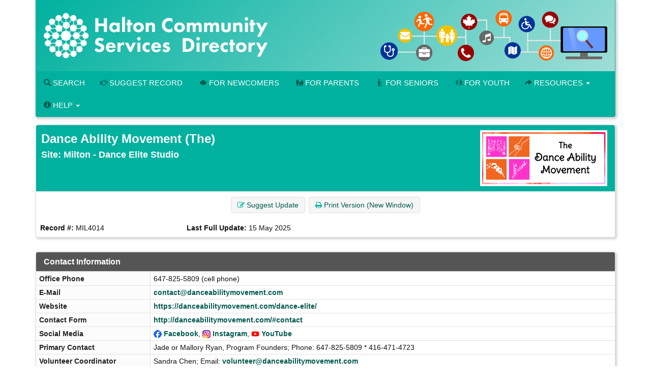

--- FILE ---
content_type: text/html; charset=UTF-8
request_url: https://halton.cioc.ca/record/MIL4014?Number=0
body_size: 10224
content:





<!DOCTYPE HTML PUBLIC "-//W3C//DTD HTML 4.01 Transitional//EN" "http://www.w3.org/TR/html4/loose.dtd">

<html lang="en-CA" class="no-js">
<head>
	<meta http-equiv="X-UA-Compatible" content="IE=edge">
	<meta charset="utf-8">



	<!--  Mobile viewport optimized: j.mp/bplateviewport -->
	<meta name="viewport" content="width=device-width, initial-scale=1.0">

	


	<title>Dance Ability Movement (The)</title>

	<link rel="shortcut icon" id="shortcut_icon" href="https://wptest.hipinfo.ca/wp-content/uploads/2024/01/favicon-32x32.png">

	<link rel="search" href="../" title="Search Start">
	<link rel="stylesheet" href="https://maxcdn.bootstrapcdn.com/font-awesome/4.6.1/css/font-awesome.min.css">

	<link rel="stylesheet" type="text/css" href="../styles/d/176736336900/ciocbasic_249.css" id="basic_style">
	<link rel="stylesheet" type="text/css" href="../styles/d/176736336900/cioctheme_249.css" id="template_style">

	
	



	<!-- All JavaScript at the bottom, except for Modernizr which enables HTML5 elements & feature detects -->
	<script src="../scripts/modernizr-2.0.6-custom.min_v206.js" type="text/javascript"></script>
	<!--[if lt IE 9 ]>
	<script src="../scripts/respond.min.js" type="text/javascript"></script>
	<![endif]-->


	<script type="text/javascript"><!--

		function add_class(el, classname) {
			if (!el) {
				return;
			}
			var myRE = new RegExp("\\b" + classname + "\\b");
			if (!myRE.test(el.className)) {
				if (el.className) {
					classname = ' ' + classname;
				}
				el.className += classname;
			}
		}

		function remove_class(el, classname) {
			if (!el) {
				return;
			}
			var classnames = el.className.split(' ');
			var newclasses = [];
			for (var i = 0; i < classnames.length; i++) {
				var cn = classnames[i];
				if (cn != classname) {
					newclasses.push(cn);
				}
			}
			el.className = newclasses.join(' ')
		}

		function hide(el) {
			add_class(el, 'NotVisible');
		}

		function show(el) {
			remove_class(el, 'NotVisible');
		}

		function openWin(pageToOpen, windowName) {
			popWin = window.open(pageToOpen, windowName, "toolbar=no,width=490,height=485,location=no,scrollBars=yes,resizable=no,titlebar=yes");
			popWin.focus();
		}

		function openWinL(pageToOpen, windowName) {
			popWin = window.open(pageToOpen, windowName, "toolbar=no,width=650,height=520,location=no,scrollBars=yes,resizable=no,titlebar=yes");
			popWin.focus();
		}

		function openWinXL(pageToOpen, windowName) {
			popWin = window.open(pageToOpen, windowName, "toolbar=no,width=755,height=550,location=no,scrollBars=yes,resizable=no,titlebar=yes");
			popWin.focus();
		}

	//--></script>

	<meta name="og:site_name" value="Halton Community Services Directory" />
	<script type="application/ld+json">
		{
			"@context" : "https://schema.org",
			"@type" : "WebSite",
			"name" : "Halton Community Services Directory",
			"alternateName" : "HCSD",
			"url" : "halton.cioc.ca"
		}
	</script>

</head>


<body  >
<a class="sr-only" href="#page_content">Skip to main content</a>

	<div id="body_content">

		
<nav class="navbar navbar-inverse navbar-static-top" id="CIOC_topnav">
	<div class="container-fluid">
		
		<div class="collapse navbar-collapse CIOC_nav_collapse">
			
			
			<ul class="nav navbar-nav navbar-left">
				<li><a href="https://www.hipinfo.ca"><span class="glyphicon glyphicon-home" aria-hidden="true"></span> Halton Community Services Directory</a></li>
			</ul>
			
			
			<ul class="nav navbar-nav navbar-right">
				<li><a href="mailto:hip@oakville.ca"><span class="glyphicon glyphicon-envelope" aria-hidden="true"></span> Contact Us</a></li>
			</ul>
			
			
			<ul class="nav navbar-nav navbar-right">
				
				
			</ul>
			
		</div>
	</div>
</nav>

<div class="container container-nocontrast">
	<div class="site-header" style="border-top: 0;">
		
		
		
		<div class="header-image header-logo " >
			<div class="row">
				
				<div class="col-xs-12">
					<div id="CIOC_logo">
						<a class="header-logo-link" href="https://www.hipinfo.ca">
							
							<img src="https://s3.amazonaws.com/cioc.halton/HCSD.png" class="img-responsive site-logo" alt="Halton Community Services Directory" >
							
							
						</a>
					</div>
				</div>
				
				
			</div>
		</div>
		
		
		<nav class="navbar navbar-default navbar-static-top" id="CIOC_mainnav">
			<div class="" id="CIOC_mainnav_container">
				
				<div class="navbar-header" id="CIOC_mainnav_header">
					<button type="button" class="navbar-toggle collapsed" data-toggle="collapse" data-target=".CIOC_nav_collapse" aria-expanded="false" aria-controls="navbar">
						<span class="sr-only">Toggle Menu</span>
						<span class="icon-bar"></span>
						<span class="icon-bar"></span>
						<span class="icon-bar"></span>
					</button>
				</div>
				<div class="collapse navbar-collapse navbar-left CIOC_nav_collapse CIOC_center_navbar" id="CIOC_mainnav_navbar">
					<ul class="nav navbar-nav">
						
						<li><a href="/"><span class="glyphicon glyphicon-search" aria-hidden="true"></span> Search</a></li>
						
						<li><a href="../feedback.asp"><span class="glyphicon glyphicon-hand-right" aria-hidden="true"></span> Suggest Record</a></li>
						
						<li><a href="https://newcomers.hipinfo.ca/"><i class="fa icon-maple menu-icon" aria-hidden="true"></i>For Newcomers</a></li>
						
						<li><a href="https://parents.hipinfo.ca/"><i class="fa icon-family menu-icon" aria-hidden="true"></i>For Parents</a></li>
						
						<li><a href="https://seniors.hipinfo.ca/"><i class="fa icon-cane menu-icon" aria-hidden="true"></i>For Seniors</a></li>
						
						<li><a href="https://youth.hipinfo.ca/"><i class="fa icon-school menu-icon" aria-hidden="true"></i>For Youth</a></li>
						
						
						
						<li class="dropdown">
							<a class="dropdown-toggle" aria-expanded="false" aria-haspopup="true" role="button" data-toggle="dropdown" href="#"><span aria-hidden="true" class="glyphicon glyphicon-share-alt"></span> Resources <span class="caret"></span></a>
							<ul class="dropdown-menu dropdown-menu-right">
								
								<li><a href="https://thrc.ca/ccdil/"><i class="fa fa-child menu-icon" aria-hidden="true"></i> Child Care Search</a></li>
								
								<li><a href="https://www.volunteerconnector.org/acton/volunteer-halton"><span class="glyphicon glyphicon-user menu-icon" aria-hidden="true"></span> Find a Volunteer Opportunity</a></li>
								
								<li><a href="https://www.helpinhalton.ca/"><i class="fa fa-share-alt" aria-hidden="true"></i> Print & Share Resources</a></li>
								
								<li><a href="/results.asp?DSTID=389"><span class="glyphicon glyphicon-bookmark menu-icon aria-hidden="true"></span> Service Navigation - How To Find...</a></li>
								
								<li><a href="/servcat.asp"><span class="fa fa-th-list menu-icon aria-hidden="true"></span> Browse Service Categories</a></li>
								
								<li><a href="/pages/hcsd-training-and-display-materials"><i class="glyphicon glyphicon-blackboard menu-icon"></i> HCSD Training</a></li>
								
								<li><a href="/pages/search-widgets"><i class="fa fa-search" aria-hidden="true"></i> Use Our Search Widgets on your Site</a></li>
								
								<li><a href="/customreport">--</a></li>
								
							</ul>
						</li>
						
						
						<li class="dropdown">
							<a class="dropdown-toggle" aria-expanded="false" aria-haspopup="true" role="button" data-toggle="dropdown" href="#"><span class="glyphicon glyphicon-info-sign" aria-hidden="true"></span> Help <span class="caret"></span></a>
							<ul class="dropdown-menu dropdown-menu-right">
								
								<li><a href="mailto:hip@oakville.ca"><i class="fa fa-cog menu-icon" aria-hidden="true"></i> Contact Us</a></li>
								
								<li><a href="/pages/open-data-project-oakville"><i class="fa fa-folder-open menu-icon"></i> Open Data Project (Oakville)</a></li>
								
								<li><a href="/pages/about-HIP-and-FAQs"><span class="glyphicon glyphicon-question-sign menu-icon" aria-hidden="true"></span> About / FAQs</a></li>
								
								<li><a href="/pages/hip-terms-of-use"><span class="glyphicon glyphicon-question-sign menu-icon" aria-hidden="true"></span> Terms of Use & Privacy</a></li>
								
								<li><a href="/pages/search-tips"><span class="glyphicon glyphicon-question-sign menu-icon" aria-hidden="true"></span> Search Tips</a></li>
								
								<li><a href="/pages/hcsd-training-and-display-materials"><span class="glyphicon glyphicon-question-sign menu-icon" aria-hidden="true"></span> HCSD Training</a></li>
								
								<li><a href="https://halton.cioc.ca/login.asp"><span class="glyphicon glyphicon-log-in menu-icon" aria-hidden="true"></span> Login</a></li>
								
							</ul>
						</li>
						
						
						<li style="display:none;"><a id="myListLink" href="../viewlist.asp" class="ListUI" style="display:none;"><span aria-hidden="true" class="glyphicon glyphicon-list-alt"></span> View List (<span id="myListCount"></span>)</a></li>
					</ul>
				</div>
				
			</div>
		</nav>
	</div>

	
	

	
	<ol class="breadcrumb">
		<li><a href="../">Home</a></li>
		<li class="active">
			Record Details
			
		</li>
	</ol>
	




		<div id="page_content" role="main">

		


		











<div id="google-translate-element-parent" class="clearfix mb5" style="display:none;"><div class="content-bubble-float"><div id="google-translate-element" class="mb5"></div></div></div>




<!-- Record Admin Header -->
<div class="record-details">
	<div class="RecordDetailsHeader TitleBox">
		<div class="row">
			<div class="col-sm-8" ">
				<h2>Dance Ability Movement (The)</h2>
				<h3>Site: Milton - Dance Elite Studio</h3>
			</div>
			<div class="hidden-xs col-sm-4 text-right"><img src="https://wptest.hipinfo.ca/wp-content/uploads/2024/04/dance-ability.jpg" border="0" class="recordLogo" id="LOGO_ADDRESS"></div>
		</div>
	</div>

	<div class="record-details-action">
		<!-- Quick Access Record Menu -->
		<div class="HideListUI clear-line-below text-center">
			<span class="NoWrap ListUI">
        <span id="added_to_list_MIL4014" style="display:none;" class="btn btn-info btn-content-border-thick">
            <span class="fa fa-check" aria-hidden="true"></span> Record Added
        </span>
        <span id="add_to_list_MIL4014">
            <span class="btn btn-info add_to_list" data-id="MIL4014">
                <span class="fa fa-plus" aria-hidden="true"></span> <strong>Add to List</strong>
            </span>
            
        </span>
        </span>
			<a role="button" class="btn btn-info" href="/feedback.asp?NUM=MIL4014&amp;UpdateLn=en-CA">
				<span class="fa fa-edit" aria-hidden="true"></span> Suggest Update
			</a>
			


			<a role="button" class="btn btn-info hidden-xs" href="/record/MIL4014?PrintMd=on&amp;UseCICVwTmp=" target="_BLANK">
				<span class="fa fa-print" aria-hidden="true"></span>
				Print Version (New Window)
			</a>






		</div>


		<div class="">
			<div class="row">
				<div class="col-sm-4 col-md-3 record-details-admin-fields">
					<strong>Record #:</strong>
					MIL4014
				</div>
				<div class="col-sm-4 col-md-3 record-details-admin-fields">
					<strong>Last Full Update:</strong>
					<span class="NoWrap">15 May 2025</span>
				</div>
			</div>
		</div>
	</div>
</div>

<div class="row">
	<div class="col-md-12">
		<div class="panel panel-default">
			<div class="panel-heading">
				<h4>Contact Information</h4>
			</div>
			<div class="panel-body no-padding">
				<table class="BasicBorder cell-padding-4 full-width inset-table responsive-table">
					
					
					<tr>
						<td class="field-label-cell">Office Phone</td>
						<td class="field-data-cell">647-825-5809 (cell phone)</td>
					</tr>
					
					<tr>
						<td class="field-label-cell">E-Mail</td>
						<td class="field-data-cell"><a href="&#109;&#97;&#105;&#108;&#116;&#111;&#58;c&#111;n&#116;a&#99;t&#64;d&#97;n&#99;e&#97;b&#105;l&#105;t&#121;m&#111;v&#101;m&#101;n&#116;.&#99;o&#109;">c&#111;n&#116;a&#99;t&#64;d&#97;n&#99;e&#97;b&#105;l&#105;t&#121;m&#111;v&#101;m&#101;n&#116;.&#99;o&#109;</a></td>
					</tr>
					
					<tr>
						<td class="field-label-cell">Website</td>
						<td class="field-data-cell"><a href="https://danceabilitymovement.com/dance-elite/" class="force-word-break">https://danceabilitymovement.com/dance-elite/</a></td>
					</tr>
					
					<tr>
						<td class="field-label-cell">Contact Form</td>
						<td class="field-data-cell"><a href="http://danceabilitymovement.com/#contact" class="force-word-break">http://danceabilitymovement.com/#contact</a></td>
					</tr>
					
					
					<tr>
						<td class="field-label-cell">Social Media</td>
						<td class="field-data-cell"><img src="https://s3.amazonaws.com/cioc.shared/socialmedia16px/facebook.png" alt="Facebook" width="16px" height="16px">&nbsp;<a href="https://www.facebook.com/theDAmovement">Facebook</a>, <img src="https://s3.amazonaws.com/cioc.shared/socialmedia16px/instagram.png" alt="Instagram" width="16px" height="16px">&nbsp;<a href="https://www.instagram.com/the_dance_ability_movement/#">Instagram</a>, <img src="https://s3.amazonaws.com/cioc.shared/socialmedia16px/youtube.png" alt="YouTube" width="16px" height="16px">&nbsp;<a href="https://www.youtube.com/channel/UCIlcgaAKfM912-9jKqRM2yw">YouTube</a></td>
					</tr>
					
					<tr>
						<td class="field-label-cell">Primary Contact</td>
						<td class="field-data-cell">Jade or Mallory Ryan, Program Founders; Phone: 647-825-5809 * 416-471-4723</td>
					</tr>
					
					<tr>
						<td class="field-label-cell">Volunteer Coordinator</td>
						<td class="field-data-cell">Sandra Chen; Email: <a href="&#109;&#97;&#105;&#108;&#116;&#111;&#58;v&#111;l&#117;n&#116;e&#101;r&#64;d&#97;n&#99;e&#97;b&#105;l&#105;t&#121;m&#111;v&#101;m&#101;n&#116;.&#99;o&#109;">v&#111;l&#117;n&#116;e&#101;r&#64;d&#97;n&#99;e&#97;b&#105;l&#105;t&#121;m&#111;v&#101;m&#101;n&#116;.&#99;o&#109;</a></td>
					</tr>
				</table>
			</div>
		</div>
		<div class="panel panel-default">
			<div class="panel-heading">
				<h4>Agency Information</h4>
			</div>
			<div class="panel-body no-padding">
				<table class="BasicBorder cell-padding-4 full-width inset-table responsive-table">
					
					
					<tr>
						<td class="field-label-cell">Description (Agency)</td>
						<td class="field-data-cell"><p>A commercial dance studio offering a special needs dance program for males and females ages 3 to 25.</p></td>
					</tr>
					
					<tr>
						<td class="field-label-cell">Legal Status</td>
						<td class="field-data-cell">(60) Commercial</td>
					</tr>
					
					
					<tr>
						<td class="field-label-cell">Established</td>
						<td class="field-data-cell">2009</td>
					</tr>
					
					
					<tr>
						<td class="field-label-cell">Funding</td>
						<td class="field-data-cell">Fees</td>
					</tr>
				</table>
			</div>
		</div>
		<div class="panel panel-default">
			<div class="panel-heading">
				<h4>Description and Service Details</h4>
			</div>
			<div class="panel-body no-padding">
				<table class="BasicBorder cell-padding-4 full-width inset-table responsive-table">
					
					
					<tr>
						<td class="field-label-cell">Description (Service)</td>
						<td class="field-data-cell"><p>Inclusive dance classes providing students with volunteer dance "buddy's" where needed</p>
<ul>
<li>a volunteer dancer who adapts the class for the right level of challenge</li>
<li>provides encouragement, friendship and mentoring throughout the year</li>
<li>dancers participate in the studio's photo day, community events and the year end recital held at the Milton Theatre for the Arts</li>
<li>online classes are also available via Zoom</li>
<li>check information <a href="https://danceabilitymovement.com/dance-ability-classes/" target="_blank">here</a></li>
</ul></td>
					</tr>
					
					
					<tr>
						<td class="field-label-cell">Hours</td>
						<td class="field-data-cell"><p>Depends on the program season.</p></td>
					</tr>
					
					
					<tr>
						<td class="field-label-cell">Dates</td>
						<td class="field-data-cell"><p>Programs run on Sat, Sep to May * Summer classes available</p></td>
					</tr>
					
					
					<tr>
						<td class="field-label-cell">Areas Served</td>
						<td class="field-data-cell">Halton North ; Peel Region</td>
					</tr>
					
					
					<tr>
						<td class="field-label-cell">Eligibility</td>
						<td class="field-data-cell">Ages: 3 year(s) - 40 year(s)&nbsp;<br>&nbsp;<br>Children, youth and young adults with various special needs including autism, developmental delays, muscular dystrophy, cerebral palsy and learning disabilities</td>
					</tr>
					
					
					<tr>
						<td class="field-label-cell">Application</td>
						<td class="field-data-cell"><p>Contact for information</p></td>
					</tr>
					
					
					<tr>
						<td class="field-label-cell">Languages</td>
						<td class="field-data-cell">English</td>
					</tr>
					
					
					<tr>
						<td class="field-label-cell">Fees</td>
						<td class="field-data-cell">Program</td>
					</tr>
				</table>
			</div>
		</div>
		<div class="panel panel-default">
			<div class="panel-heading">
				<h4>Site Information</h4>
			</div>
			<div class="panel-body no-padding">
				<table class="BasicBorder cell-padding-4 full-width inset-table responsive-table">
					
					
					<tr>
						<td class="field-label-cell">Located In Community</td>
						<td class="field-data-cell">Milton</td>
					</tr>
					
					
					<tr>
						<td class="field-label-cell">Address & Map</td>
						<td class="field-data-cell"><div class="address-mapped">820 Nipissing Rd, Unit 2<br>Milton, ON     L9T 4Z9<br>&nbsp;<br><a href="http://maps.google.ca/maps?hl=en&q=820%20Nipissing%20Rd,%20Milton,%20ON%20Canada" target="_blank">View Google Map</a></div><div id="map_canvas" class="NotVisible DetailsMapCanvas" latitude="43.5220560" longitude="-79.8646190"></div></td>
					</tr>
					
					
					<tr>
						<td class="field-label-cell">Intersection</td>
						<td class="field-data-cell">Ontario St N and Main St E</td>
					</tr>
					
					
					<tr>
						<td class="field-label-cell">Physical Access</td>
						<td class="field-data-cell">Partially Accessible - Wheelchair accessible parking lot</td>
					</tr>
				</table>
			</div>
		</div>
		<div class="panel panel-default">
			<div class="panel-heading">
				<h4>Categories and Classification</h4>
			</div>
			<div class="panel-body no-padding">
				<table class="BasicBorder cell-padding-4 full-width inset-table responsive-table">
					
					
					<tr>
						<td class="field-label-cell">HCSD Main Heading</td>
						<td class="field-data-cell"><A HREF="../bresults.asp?GHID_GRP=684">Arts / Culture</A> ; <A HREF="../bresults.asp?GHID_GRP=687">Disabilities</A> ; <A HREF="../bresults.asp?GHID_GRP=698">Sports / Recreation</A></td>
					</tr>
					
					
					<tr>
						<td class="field-label-cell">HCSD Sub Heading</td>
						<td class="field-data-cell"><A HREF="../bresults.asp?GHID=13192">All Sports</A> ; <A HREF="../bresults.asp?GHID=13185">Arts and Hobby Instruction</A> ; <A HREF="../bresults.asp?GHID=13239">Disability Related Sports</A></td>
					</tr>
					
					<tr>
						<td class="field-label-cell">Service Categories</td>
						<td class="field-data-cell"><A HREF="../tresults.asp?TC=PL-7400.1700">Dance Instruction</A> ~ <A HREF="../tresults.asp?TC=YJ-8750">People With Disabilities</A> ; <A HREF="../tresults.asp?TC=TA-1700">Dance Performances</A> ~ <A HREF="../tresults.asp?TC=YJ-8750">People With Disabilities</A> ; <A HREF="../tresults.asp?TC=PL-7000.3150">Disability Related Sports</A></td>
					</tr>
				</table>
			</div>
		</div>
	</div>

</div>











		
		<div id="bottom-message-container">
			<hr id="bottom-message-hr">
			<p>Any omissions are unintentional and HIP disclaims any liability for unauthorized use or reproduction of any portion of this site. For a complete copyright and license statement please refer to our <a href="https://halton.cioc.ca/pages/hip-terms-of-use" target="_blank">Terms of Use</a>.</p>
		</div>
		</div>

				<div class="footer footer-narrow">
		<div class="row">
			
			<div class="col-xxs-12 col-xs-6 col-sm-4 footer-col">
				
				<div class="table link-table">
					
					
					
					<div class="table-row">
						<div class="table-cell icon-cell">
							<span class="fa-stack">
								<i class="fa fa-circle fa-stack-2x"></i>
								<i class="fa fa-envelope fa-inverse fa-stack-1x"></i>
							</span>
						</div>
						<div class="table-cell icon-cell-text"><a href="mailto:hip@oakville.ca">hip@oakville.ca</a></div>
					</div>
					
					
					
					<div class="table-row">
						<div class="table-cell icon-cell">
							<span class="fa-stack">
								<i class="fa fa-circle fa-stack-2x"></i>
								<i class="fa fa-facebook fa-inverse fa-stack-1x"></i>
							</span>
						</div>
						<div class="table-cell icon-cell-text"><a href="https://www.facebook.com/HIPinfoOnline">Facebook</a></div>
					</div>
					
					
					<div class="table-row">
						<div class="table-cell icon-cell">
							<span class="fa-stack">
								<i class="fa fa-circle fa-stack-2x"></i>
								<i class="fa fa-twitter fa-inverse fa-stack-1x"></i>
							</span>
						</div>
						<div class="table-cell icon-cell-text"><a href="https://twitter.com/HIPinfoOnline">X (Twitter)</a></div>
					</div>
					
					
					<div class="table-row">
						<div class="table-cell icon-cell">
							<span class="fa-stack">
								<i class="fa fa-circle fa-stack-2x"></i>
								<i class="fa fa-instagram fa-inverse fa-stack-1x"></i>
							</span>
						</div>
						<div class="table-cell icon-cell-text"><a href="https://www.instagram.com/hipinfo/">Instagram</a></div>
					</div>
					
					
					
					
				</div>
				
				<p><a href="/record/BTN2201"><img src="https://s3.amazonaws.com/cioc.halton/HIP.png" alt="Halton Information Providers" class="img-responsive"></a></p>
				
			</div>
			
			
			<div class="col-xxs-12 col-xs-6 col-sm-4 footer-col">
				
				
				<div class="table link-table">
					
					<div class="table-row">
						<div class="table-cell icon-cell">
							<span class="fa-stack">
								<i class="fa fa-circle fa-stack-2x"></i>
								<i class="fa fa-angle-double-right fa-inverse fa-stack-1x"></i>
							</span>
						</div>
						<div class="table-cell icon-cell-text"><a href="/record/BTN4017">Information Burlington</a></div>
					</div>
					
					<div class="table-row">
						<div class="table-cell icon-cell">
							<span class="fa-stack">
								<i class="fa fa-circle fa-stack-2x"></i>
								<i class="fa fa-angle-double-right fa-inverse fa-stack-1x"></i>
							</span>
						</div>
						<div class="table-cell icon-cell-text"><a href="/record/ACT4000">Information Halton Hills</a></div>
					</div>
					
					<div class="table-row">
						<div class="table-cell icon-cell">
							<span class="fa-stack">
								<i class="fa fa-circle fa-stack-2x"></i>
								<i class="fa fa-angle-double-right fa-inverse fa-stack-1x"></i>
							</span>
						</div>
						<div class="table-cell icon-cell-text"><a href="/record/OAK0001">Information Oakville</a></div>
					</div>
					
					<div class="table-row">
						<div class="table-cell icon-cell">
							<span class="fa-stack">
								<i class="fa fa-circle fa-stack-2x"></i>
								<i class="fa fa-angle-double-right fa-inverse fa-stack-1x"></i>
							</span>
						</div>
						<div class="table-cell icon-cell-text"><a href="/record/MIL0000">Information Milton</a></div>
					</div>
					
					<div class="table-row">
						<div class="table-cell icon-cell">
							<span class="fa-stack">
								<i class="fa fa-circle fa-stack-2x"></i>
								<i class="fa fa-angle-double-right fa-inverse fa-stack-1x"></i>
							</span>
						</div>
						<div class="table-cell icon-cell-text"><a href="/record/OAK2712">The Halton Resource Connection, Child Care Directory and Information Line</a></div>
					</div>
					
					<div class="table-row">
						<div class="table-cell icon-cell">
							<span class="fa-stack">
								<i class="fa fa-circle fa-stack-2x"></i>
								<i class="fa fa-angle-double-right fa-inverse fa-stack-1x"></i>
							</span>
						</div>
						<div class="table-cell icon-cell-text"><a href="/record/BTN1924">Volunteer Halton</a></div>
					</div>
					
				</div>
				
			</div>
			
			
			<div class="col-xxs-12 col-xs-12 col-sm-4 footer-col">
				<p style="font-size:small;">Halton Information Providers (HIP) holds the intellectual property rights for the information on this site.  You must credit HIP as the source on each copy of any information that originates from this site.  If you have questions about linking to the website or the Halton Community Services Directory, or using information from the directory, please see our <a href="/pages/hip-terms-of-use">Terms of Use</a> or email <a href="mailto:HIP@oakville.ca">HIP@oakville.ca</a>.</p>
			</div>
			
		</div>
	</div>
</div>


			<div class="container-fluid">
				<footer class="last-line">
					<div class="copyright">&copy; 2026 Halton Information Providers</div>
					<div class="cioc-attribution">This database runs on the <a href="http://www.opencioc.org/">OpenCIOC Platform</a></div>
				</footer>
			</div>


	</div> <!--! end of #container -->

		
                <script src="https://ajax.googleapis.com/ajax/libs/jquery/1.9.1/jquery.min.js"></script>
                <script src="https://code.jquery.com/jquery-migrate-1.2.1.min.js"></script>
                <script src="https://ajax.googleapis.com/ajax/libs/jqueryui/1.9.0/jquery-ui.min.js"></script>
                <script type="text/javascript">$.widget.bridge("uibutton", jQuery.ui.button);$.widget.bridge("uitooltip", jQuery.ui.tooltip);</script>
                
                <script src="https://maxcdn.bootstrapcdn.com/bootstrap/3.3.5/js/bootstrap.min.js" integrity="sha256-Sk3nkD6mLTMOF0EOpNtsIry+s1CsaqQC1rVLTAy+0yc= sha512-K1qjQ+NcF2TYO/eI3M6v8EiNYZfA95pQumfvcVrTHtwQVDG+aHRqLi/ETn2uB+1JqwYqVG3LIvdm9lj6imS/pQ==" crossorigin="anonymous"></script>
                <script src="https://cdn.jsdelivr.net/bootstrap.jasny/3.13/js/jasny-bootstrap.min.js"></script>
            
            

		
		


<script type="text/javascript" src="../scripts/details.min_v1744558903.js"></script>

<script type="text/javascript">
	(function () {
		window['initialize'] = function () {
			var $ = jQuery
			
			init_cached_state();
		initialize_record_maps("key=AIzaSyD9BuY73Eik8FtaGME-3GxEC2XDIEzmcxo", "en-CA")
	restore_cached_state();

			initialize_listing_toggle.apply(null, ["[Show Listings]", "[Hide Listings]", "[Show Deleted]", "[Hide Deleted]"]);
};
	$(initialize);
}) ();
</script>


	
	<script type="text/javascript">
	 (
	  function() {
		  class CiocCookieConsent extends EventTarget {
			constructor() {
				super();
				var self = this;
				this.COOKIE_CONSENT_KEY = 'cioc_cookie_consent';
				this.prompt_enabled = false;
				window.addEventListener("storage", function(e)
						{self.onStorageChange(e)});
				this.consent_state = this.check_stored_consent_state();
			}
			check_stored_consent_state() {
				let value = localStorage.getItem(this.COOKIE_CONSENT_KEY);
				return this.parse_stored_consent_state(value);
			}
			parse_stored_consent_state(value) {
				if (value) {
					let parsed = JSON.parse(value);
					let date_saved = new Date(parsed.date_saved);
					let maxage = date_saved.getTime() + (3600*24*182*1000);
					if(Date.now() > maxage) {
						localStorage.removeItem(this.COOKIE_CONSENT_KEY);
						return null;
					}
					return parsed;
				}
				return null;
			}
			emitConsentChangeEvent() {
				this.dispatchEvent(new CustomEvent("cookieconsentchanged", { detail: this.consent_state }));
			}
			onStorageChange(e) {
				if(e.key == this.COOKIE_CONSENT_KEY){
					this.consent_state = this.parse_stored_consent_state(e.newvalue);
					this.emitConsentChangeEvent();
				}
			}
			isAnalyticsAllowed() {
				if (!this.prompt_enabled) {
					return true;
				}
				return this.consent_state && this.consent_state.cookies_allowed === 'all';
			}
			storeConsentChange(cookies_allowed) {
				this.consent_state = {'date_saved': (new Date()).toISOString(),
						'cookies_allowed': cookies_allowed}
				let value = JSON.stringify(this.consent_state);
				localStorage.setItem(this.COOKIE_CONSENT_KEY, value);
				this.emitConsentChangeEvent();
				jQuery('#cioc-inline-cookie-prompt').hide();
				jQuery('#cioc-cookie-prompt-modal').modal('hide');
			}
			acceptAll() {
				this.storeConsentChange('all');
			}
			acceptNeccessary() {
				this.storeConsentChange('necessary');
			}
			configureUI($){
				var self = this;
				if(!this.consent_state) {
					$('#cioc-inline-cookie-prompt').show();
				}
				$("#body_content").on('click', '.cioc-cookie-accept-all', function() {
					self.acceptAll();
				}).on('click', '.cioc-cookie-only-necessary', function() {
					self.acceptNeccessary();
				});
			}
		  }
		  if(!window.cioc_cookie_consent) {
			  window.cioc_cookie_consent = new CiocCookieConsent();
			  if (window.cioc_cookie_consent.prompt_enabled) {
				  jQuery(function(){
					window.cioc_cookie_consent.configureUI(jQuery);
				  });
			  }
		  }

	  })();
	 </script>


		
	<script type="text/javascript">
	(function() {
	var list_nums = [];

	var init = function() {
		init_list_adder({
			has_session: false,
			list_view_mode: false,
			already_added: list_nums,
			ct_update_url: "../ct/push",
			list_update_url: "../jsonfeeds/updatelist.asp",
			domain: 'CIC'
			});
	}
	jQuery(init);
	})();
	</script>

	
	<!-- Google Analytics -->
	<script type="text/javascript">
		(function() {
		window.dataLayer = window.dataLayer || [];
		window.gtag = function(){dataLayer.push(arguments);}
		if (window.cioc_cookie_consent.prompt_enabled) {
			gtag('consent', 'default', {
				'ad_user_data': 'denied',
				'ad_personalization': 'denied',
				'ad_storage': 'denied',
				'analytics_storage': 'denied',
			});
		}
		gtag('js', new Date());
		var record_page_event = function() {
		  var gtagScript = document.createElement('script');
		  gtagScript.async = true;
		  gtagScript.src = "https://www.googletagmanager.com/gtag/js?id=G-TC5DX0MSYX";

		  var firstScript = document.getElementsByTagName('script')[0];
		  firstScript.parentNode.insertBefore(gtagScript,firstScript);

			
		{
			
			let d = {"dimension1": "PUBLIC", "dimension2": "en-CA", "dimension3": "CIC-129"};
			if(window.cioc_results_count) {
			   d['metric4'] = window.cioc_results_count;
			}

			window.cioc_ga4_code = 'G-TC5DX0MSYX';
			window.cioc_ga4_dimensions = d;
			gtag('config', window.cioc_ga4_code,  {send_page_view: false});
			gtag('event', 'page_view', jQuery.merge(
				{page_title: document.title,
				page_location: location.href, send_to:
				window.cioc_ga4_code}, d)
			);
		}
		}
		var record_consent = function() {
			gtag('consent', 'update', {
				'ad_user_data': 'denied',
				'ad_personalization': 'denied',
				'ad_storage': 'denied',
				'analytics_storage': 'granted',
			});
		}
		if (window.cioc_cookie_consent.prompt_enabled) {
			if (window.cioc_cookie_consent.isAnalyticsAllowed()) {
				record_consent();
				record_page_event();
			} else {
				window.cioc_cookie_consent.addEventListener('cookieconsentchanged', function() {
					if (window.cioc_cookie_consent.isAnalyticsAllowed()) {
						record_consent();
						record_page_event();
					}
				});
			}
		} else {
			record_page_event();
		}
			
			
		})();

	</script>
	<!-- End Google Analytics -->
	<script type="text/javascript">
	jQuery(function(){
		window.googleTranslateElementInit = function() {
			var settings = {pageLanguage: 'en-CA', layout: google.translate.TranslateElement.InlineLayout.SIMPLE}
			if (window.cioc_ga4_code) {
				settings.gaTrack = true;
				settings.gaId = window.cioc_ga4_code;
			}
			jQuery('#google-translate-element-parent').show();
			new google.translate.TranslateElement(settings, 'google-translate-element');
		};
	});
	</script>
	<script type="text/javascript" src="//translate.google.com/translate_a/element.js?cb=googleTranslateElementInit"></script>
	
</body>
</html>









